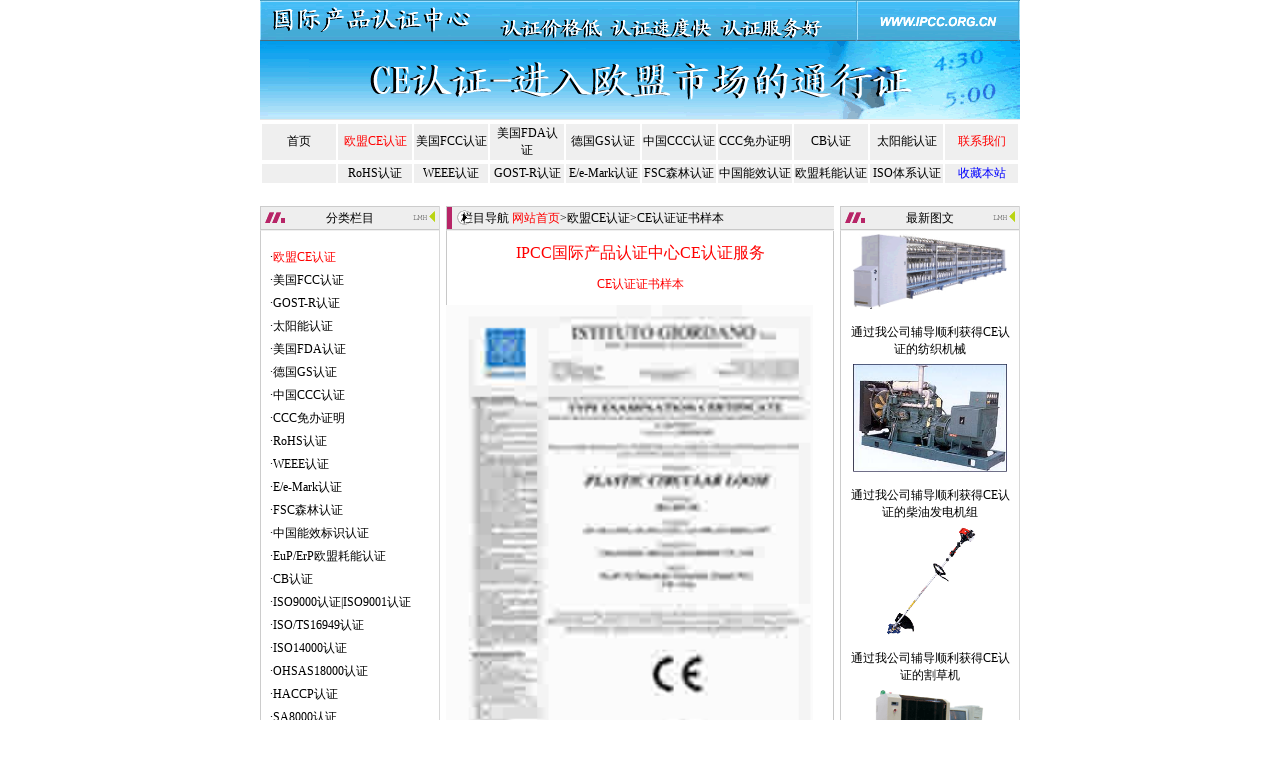

--- FILE ---
content_type: text/html
request_url: http://www.ipcc.cn/ce/cezsyb.htm
body_size: 67411
content:
<html><!DOCTYPE html PUBLIC "-//W3C//DTD XHTML 1.0 Transitional//EN" "http://www.w3.org/TR/xhtml1/DTD/xhtml1-transitional.dtd">
<html xmlns="http://www.w3.org/1999/xhtml">
<head>
<!--suijibiaotikai--><SCRIPT language=javascript>
var use_title = new Array ()
use_title[1] = "IPCC国际产品认证中心|专业的认证机构,从事各类认证服务.为客户提供优质的服务,以客户为中心,想客户所想,急客户所急,全心全意为客户服务!CE CE认证 什么是CE 什么是CE认证 欧盟CE认证 CE认证机构 CE标志 CE认证标志 CE标准 CE认证标准 CE认证中心 CE认证公司 CE认证网"
use_title[2] = "IPCC国际产品认证中心|专业的认证机构,从事各类认证服务.为客户提供优质的服务,以客户为中心,想客户所想,急客户所急,全心全意为客户服务!FCC FCC认证 什么是FCC 什么是FCC认证 美国FCC认证 FCC认证机构 FCC标志 FCC认证标志 FCC标准 FCC认证标准 FCC认证中心 FCC认证公司 FCC认证网"
use_title[3] = "IPCC国际产品认证中心|专业的认证机构,从事各类认证服务.为客户提供优质的服务,以客户为中心,想客户所想,急客户所急,全心全意为客户服务!FDA FDA认证 什么是FDA 什么是FDA认证 美国FDA认证 FDA认证机构 FDA标志 FDA认证标志 FDA标准 FDA认证标准 FDA认证中心 FDA认证公司 FDA认证网 FDA注册 美国FDA注册 FDA注册机构 FDA标志 FDA注册标志 FDA标准 FDA注册标准 FDA注册中心 FDA注册公司 FDA注册网"
use_title[4] = "IPCC国际产品认证中心|专业的认证机构,从事各类认证服务.为客户提供优质的服务,以客户为中心,想客户所想,急客户所急,全心全意为客户服务!GS GS认证 什么是GS 什么是GS认证 德国GS认证 GS认证机构 GS标志 GS认证标志 GS标准 GS认证标准 GS认证中心 GS认证公司 GS认证网"
use_title[5] = "IPCC国际产品认证中心|专业的认证机构,从事各类认证服务.为客户提供优质的服务,以客户为中心,想客户所想,急客户所急,全心全意为客户服务!CCC 3C 3C认证 CCC认证 什么是CCC 什么是3C 什么是CCC认证 什么是3C认证 CCC强制认证 CCC认证机构 CCC标志 CCC认证标志 CCC标准 CCC认证标准 CCC认证中心 CCC认证公司 CCC认证网 3C认证 3C强制认证 3C认证机构 3C标志 3C认证标志 3C标准 3C认证标准 3C认证中心 3C认证公司 3C认证网"
use_title[6] = "IPCC国际产品认证中心|专业的认证机构,从事各类认证服务.为客户提供优质的服务,以客户为中心,想客户所想,急客户所急,全心全意为客户服务!免办 免办证明 CCC免办 CCC免办证明 CCC免办认证 CCC免办代理 CCC免办咨询 CCC产品免办 CCC产品免办证明 3C免办 3C免办证明 3C免办认证 3C免办代理 3C免办咨询 3C产品免办 3C产品免办证明"
use_title[7] = "IPCC国际产品认证中心|专业的认证机构,从事各类认证服务.为客户提供优质的服务,以客户为中心,想客户所想,急客户所急,全心全意为客户服务!CB CB认证 什么是CB 什么是CB认证 CB认证机构 CB标志 CB认证标志 CB标准 CB认证标准 CB认证中心 CB认证公司 CB认证网"
use_title[8] = "IPCC国际产品认证中心|专业的认证机构,从事各类认证服务.为客户提供优质的服务,以客户为中心,想客户所想,急客户所急,全心全意为客户服务!RoHS RoHS认证 什么是RoHS 什么是RoHS认证 欧盟RoHS认证 RoHS认证机构 RoHS标志 RoHS认证标志 RoHS标准 RoHS认证标准 RoHS认证中心 RoHS认证公司 环保认证 欧盟环保认证 RoHS认证网"
use_title[9] = "IPCC国际产品认证中心|专业的认证机构,从事各类认证服务.为客户提供优质的服务,以客户为中心,想客户所想,急客户所急,全心全意为客户服务!WEEE WEEE认证 什么是WEEE 什么是WEEE认证 欧盟WEEE认证 WEEE认证机构 WEEE标志 WEEE认证标志 WEEE标准 WEEE认证标准 WEEE认证中心 WEEE认证公司 环保认证 欧盟环保认证 WEEE认证网"
use_title[10] = "IPCC国际产品认证中心|专业的认证机构,从事各类认证服务.为客户提供优质的服务,以客户为中心,想客户所想,急客户所急,全心全意为客户服务!GOST GOST认证 什么是GOST 什么是GOST认证 什么是GOST-R 什么是GOST-R认证 欧盟GOST认证 GOST认证机构 GOST标志 GOST认证标志 GOST标准 GOST认证标准 GOST认证中心 GOST认证公司 GOST认证网 GOST-R GOST-R认证 欧盟GOST-R认证 GOST-R认证机构 GOST-R标志 GOST-R认证标志 GOST-R标准 GOST-R认证标准 GOST-R认证中心 GOST-R认证公司 GOST-R认证网"
use_title[11] = "IPCC国际产品认证中心|专业的认证机构,从事各类认证服务.为客户提供优质的服务,以客户为中心,想客户所想,急客户所急,全心全意为客户服务!E/e-Mark E/e-Mark认证 什么是E/e-Mark 什么是E/e-Mark认证 欧盟E/e-Mark认证 E/e-Mark认证机构 E/e-Mark标志 E/e-Mark认证标志 E/e-Mark标准 E/e-Mark认证标准 E/e-Mark认证中心 E/e-Mark认证公司 E/e-Mark认证网"
use_title[12] = "IPCC国际产品认证中心|专业的认证机构,从事各类认证服务.为客户提供优质的服务,以客户为中心,想客户所想,急客户所急,全心全意为客户服务!FSC FSC认证 什么是FSC 什么是FSC认证 FSC森林认证 木材FSC认证 FSC认证机构 FSC标志 FSC认证标志 FSC标准 FSC认证标准 FSC认证中心 FSC认证公司 FSC认证网"
use_title[13] = "IPCC国际产品认证中心|专业的认证机构,从事各类认证服务.为客户提供优质的服务,以客户为中心,想客户所想,急客户所急,全心全意为客户服务!能效认证 什么是能效 什么是能效认证 能效认证机构 能效认证标志 能效认证标准 能效认证中心 能效认证公司 能效认证网 中国能效认证 中国能效认证机构 中国能效认证标志 中国能效认证标准 中国能效认证中心 中国能效认证公司 中国能效认证网 中国能效标识认证 中国能效标识认证机构 中国能效标识认证标志 中国能效标识认证标准 中国能效标识认证中心 中国能效标识认证公司 中国能效标识认证网"
use_title[14] = "IPCC国际产品认证中心|专业的认证机构,从事各类认证服务.为客户提供优质的服务,以客户为中心,想客户所想,急客户所急,全心全意为客户服务!EuP EuP认证 什么是EuP 什么是EuP认证 EuP认证机构 EuP认证指令 EuP认证标志 EuP认证标准 EuP认证中心 EuP认证公司 EuP认证网 EuP欧盟耗能认证 什么是EuP欧盟耗能认证 EuP欧盟耗能认证机构 EuP欧盟耗能认证标志 EuP欧盟耗能认证标准 EuP欧盟耗能认证中心 EuP欧盟耗能认证公司 EuP欧盟耗能认证网 EuP欧盟耗能标识认证 EuP欧盟耗能标识认证机构 EuP欧盟耗能认证指令 EuP欧盟耗能标识认证标志 EuP欧盟耗能标识认证标准 EuP欧盟耗能标识认证中心 EuP欧盟耗能标识认证公司 EuP欧盟耗能标识认证网 ErP ErP认证 什么是ErP 什么是ErP认证 ErP认证机构 ErP认证指令 ErP认证标志 ErP认证标准 ErP认证中心 ErP认证公司 ErP认证网 ErP欧盟耗能认证 什么是ErP欧盟耗能认证 ErP欧盟耗能认证机构 ErP欧盟耗能认证标志 ErP欧盟耗能认证标准 ErP欧盟耗能认证中心 ErP欧盟耗能认证公司 ErP欧盟耗能认证网 ErP欧盟耗能标识认证 ErP欧盟耗能标识认证机构 ErP欧盟耗能认证指令 ErP欧盟耗能标识认证标志 ErP欧盟耗能标识认证标准 ErP欧盟耗能标识认证中心 ErP欧盟耗能标识认证公司 ErP欧盟耗能标识认证网 欧盟耗能认证 什么是欧盟耗能认证 欧盟耗能认证机构 欧盟耗能认证指令 欧盟耗能认证标志 欧盟耗能认证标准 欧盟耗能认证中心 欧盟耗能认证公司 欧盟耗能认证网"
use_title[15] = "IPCC国际产品认证中心|专业的认证机构,从事各类认证服务.为客户提供优质的服务,以客户为中心,想客户所想,急客户所急,全心全意为客户服务!ISO9000认证 ISO9001认证 ISO/TS16949认证 ISO14000认证 ISO14001认证 OHSAS18000认证 OHSAS18001认证 HACCP认证 SA8000认证 ISO13485认证 EN46000认证 ISO体系认证网"
use_title[16] = "IPCC国际产品认证中心|专业的认证机构,从事各类认证服务.为客户提供优质的服务,以客户为中心,想客户所想,急客户所急,全心全意为客户服务!ISO9000 ISO9000认证 什么是ISO9000 什么是ISO9000认证 ISO9000体系 ISO9000体系认证 ISO9000质量体系 ISO9000质量认证 ISO9000认证机构 ISO9000标志 ISO9000认证标志 ISO9000标准 ISO9000认证标准 ISO9000培训 ISO9000认证中心 ISO9000认证公司 ISO9000认证网 ISO9001 ISO9001认证 什么是ISO9001 什么是ISO9001认证 ISO9001体系 ISO9001体系认证 ISO9001质量体系 ISO9001质量认证 ISO9001认证机构 ISO9001标志 ISO9001认证标志 ISO9001标准 ISO9001认证标准 ISO9001培训 ISO9001认证中心 ISO9001认证公司 ISO9001认证网 ISO9002 ISO9002认证 什么是ISO9002 什么是ISO9002认证 ISO9002体系 ISO9002体系认证 ISO9002质量体系 ISO9002质量认证 ISO9002认证机构 ISO9002标志 ISO9002认证标志 ISO9002标准 ISO9002认证标准 ISO9002培训 ISO9002认证中心 ISO9002认证公司 ISO9002认证网"
use_title[17] = "IPCC国际产品认证中心|专业的认证机构,从事各类认证服务.为客户提供优质的服务,以客户为中心,想客户所想,急客户所急,全心全意为客户服务!TS16949 TS16949认证 什么是TS16949 什么是TS16949认证 TS16949体系 TS16949体系认证 TS16949认证机构 TS16949标志 TS16949认证标志 TS16949标准 TS16949认证标准 TS16949培训 TS16949认证中心 TS16949认证公司 TS16949认证网 ISO TS16949 ISO TS16949认证 什么是ISO TS16949 什么是ISO TS16949认证 ISO TS16949体系 ISO TS16949体系认证 ISO TS16949认证机构 ISO TS16949标志 ISO TS16949认证标志 ISO TS16949标准 ISO TS16949认证标准 ISO TS16949培训 ISO TS16949认证中心 ISO TS16949认证公司 ISO TS16949认证网"
use_title[18] = "IPCC国际产品认证中心|专业的认证机构,从事各类认证服务.为客户提供优质的服务,以客户为中心,想客户所想,急客户所急,全心全意为客户服务!ISO14000 ISO14000认证 什么是ISO14000 什么是ISO14000认证 ISO14000体系 ISO14000体系认证 ISO14000环境认证 ISO14000认证机构 ISO14000标志 ISO14000认证标志 ISO14000标准 ISO14000认证标准 ISO14000培训 ISO14000认证中心 ISO14000认证公司 ISO14000认证网 ISO14001 ISO14001认证 什么是ISO14001 什么是ISO14001认证 ISO14001体系 ISO14001体系认证 ISO14001环境认证 ISO14001认证机构 ISO14001标志 ISO14001认证标志 ISO14001标准 ISO14001认证标准 ISO14001培训 ISO14001认证中心 ISO14001认证公司 ISO14001认证网"
use_title[19] = "IPCC国际产品认证中心|专业的认证机构,从事各类认证服务.为客户提供优质的服务,以客户为中心,想客户所想,急客户所急,全心全意为客户服务!OHSAS18000 OHSAS18000认证 什么是OHSAS18000 什么是OHSAS18000认证 OHSAS18000体系 OHSAS18000体系认证 OHSAS18000质量体系 OHSAS18000质量认证 OHSAS18000认证机构 OHSAS18000标志 OHSAS18000认证标志 OHSAS18000标准 OHSAS18000认证标准 OHSAS18000培训 OHSAS18000认证中心 OHSAS18000认证公司 OHSAS18000认证网 OHSAS18001 OHSAS18001认证 OHSAS18001体系 OHSAS18001体系认证 OHSAS18001质量体系 OHSAS18001质量认证 OHSAS18001认证机构 OHSAS18001标志 OHSAS18001认证标志 OHSAS18001标准 OHSAS18001认证标准 OHSAS18001培训 OHSAS18001认证中心 OHSAS18001认证公司 OHSAS18001认证网 ISO18000 ISO18000认证 什么是ISO18000 什么是ISO18000认证 ISO18000体系 ISO18000体系认证 ISO18000质量体系 ISO18000质量认证 ISO18000认证机构 ISO18000标志 ISO18000认证标志 ISO18000标准 ISO18000认证标准 ISO18000培训 ISO18000认证中心 ISO18000认证公司 ISO18000认证网 ISO18001 ISO18001认证 ISO18001体系 ISO18001体系认证 ISO18001质量体系 ISO18001质量认证 ISO18001认证机构 ISO18001标志 ISO18001认证标志 ISO18001标准 ISO18001认证标准 ISO18001培训 ISO18001认证中心 ISO18001认证公司 ISO18001认证网"
use_title[20] = "IPCC国际产品认证中心|专业的认证机构,从事各类认证服务.为客户提供优质的服务,以客户为中心,想客户所想,急客户所急,全心全意为客户服务!HACCP HACCP认证 什么是HACCP 什么是HACCP认证 HACCP体系 HACCP体系认证 HACCP认证机构 HACCP标志 HACCP认证标志 HACCP标准 HACCP认证标准 HACCP培训 HACCP认证中心 HACCP认证公司 HACCP认证网"
use_title[21] = "IPCC国际产品认证中心|专业的认证机构,从事各类认证服务.为客户提供优质的服务,以客户为中心,想客户所想,急客户所急,全心全意为客户服务!SA8000 SA8000认证 什么是SA8000 什么是SA8000认证 SA8000体系 SA8000体系认证 SA8000认证机构 SA8000标志 SA8000认证标志 SA8000标准 SA8000认证标准 SA8000培训 SA8000认证中心 SA8000认证公司 SA8000认证网"
use_title[22] = "IPCC国际产品认证中心|专业的认证机构,从事各类认证服务.为客户提供优质的服务,以客户为中心,想客户所想,急客户所急,全心全意为客户服务!ISO13485 ISO13485认证 什么是ISO13485 什么是ISO13485认证 ISO13485体系 ISO13485体系认证 ISO13485认证机构 ISO13485标志 ISO13485认证标志 ISO13485标准 ISO13485认证标准 ISO13485培训 ISO13485认证中心 ISO13485认证公司 ISO13485认证网 EN46000 EN46000认证 什么是EN46000 什么是EN46000认证 EN46000体系 EN46000体系认证 EN46000认证机构 EN46000标志 EN46000认证标志 EN46000标准 EN46000认证标准 EN46000培训 EN46000认证中心 EN46000认证公司 EN46000认证网"
use_title[23] = "IPCC国际产品认证中心|专业的认证机构,从事各类认证服务.为客户提供优质的服务,以客户为中心,想客户所想,急客户所急,全心全意为客户服务!太阳能 太阳能认证 什么是太阳能认证 美国太阳能认证 欧洲太阳能认证 太阳能认证机构 太阳能认证标志 太阳能认证标准 太阳能认证中心 太阳能认证公司 太阳能认证网"

now = new Date()
num = (now.getSeconds()) % 23   
num = num + 1

document.write('<title>'+ use_title[num] +'</title>')

</SCRIPT><!--suijibiaotiwan-->

<title>IPCC国际产品认证中心|CE|CE认证|什么是CE|什么是CE认证|欧盟CE认证|CE认证机构|CE标志|CE认证标志|CE标准|CE认证标准|CE认证中心|CE认证公司|CE认证网</title>
<meta name="keywords" content="CE;CE认证;什么是CE;什么是CE认证;欧盟CE认证;欧洲CE认证;CE认证机构;CE标志;CE认证标志;CE标准;CE认证标准;CE认证中心;CE公司;CE认证公司;CE查询;CE认证查询;CE证书;CE认证证书;CE认证资料;CE认证定义;CE认证含义;CE认证服务;申请CE认证;CE认证指令;MD;MD指令;LVD;LVD指令;EMC;EMC指令;CE认证机械指令;机械CE认证;机械产品CE认证;工业机械CE认证;工程机械CE认证;农业机械CE认证;矿山机械CE认证;园林机械CE认证;化工机械CE认证;建材CE认证;地板CE认证;木地板CE认证;实木地板CE认证;实木复合地板CE认证;竹地板CE认证;强化地板CE认证;PVC地板CE认证;橡胶地板CE认证;防静电地板CE认证;玻璃CE认证;瓷砖CE认证;CE认证费用;上海CE认证;上海CE认证机构;浙江CE认证;浙江CE认证机构;杭州CE认证;杭州CE认证机构;江苏CE认证;江苏CE认证机构;常州CE认证;常州CE认证机构;无锡CE认证;无锡CE认证机构;苏州CE认证;苏州CE认证机构;北京CE认证;北京CE认证机构;山东CE认证;山东CE认证机构;青岛CE认证;青岛CE认证机构;济南CE认证;济南CE认证机构;广东CE认证;广东CE认证机构;广州CE认证;广州CE认证机构;深圳CE认证;深圳CE认证机构;河北CE认证;河北CE认证机构;石家庄CE认证;石家庄CE认证机构;CE认证网;CE认证网站;CE咨询;CE咨询机构;CE咨询公司;CE代理;CE代理机构;CE代理公司;CE认证咨询;CE认证咨询机构;CE认证咨询公司;CE认证代理;CE认证代理机构;CE认证代理公司;CE产品认证;CE产品认证机构;CE产品认证公司;CE产品认证中心;CE产品咨询;CE产品咨询机构;CE产品咨询公司;CE产品代理;CE产品代理机构;CE产品代理公司;CE产品认证咨询;CE产品认证咨询机构;CE产品认证咨询公司;CE产品认证代理;CE产品认证代理机构;CE产品认证代理公司;欧盟CE认证机构;欧盟CE产品认证;欧盟CE认证公司;欧盟CE认证中心;欧盟CE咨询;欧盟CE咨询机构;欧盟CE咨询公司;欧盟CE代理;欧盟CE代理机构;欧盟CE代理公司;欧盟CE认证咨询;欧盟CE认证咨询机构;欧盟CE认证咨询公司;欧盟CE认证代理;欧盟CE认证代理机构;欧盟CE认证代理公司;欧盟CE产品认证;欧盟CE产品认证机构;欧盟CE产品认证公司;欧盟CE产品认证中心;欧盟CE产品咨询;欧盟CE产品咨询机构;欧盟CE产品咨询公司;欧盟CE产品代理;欧盟CE产品代理机构;欧盟CE产品代理公司;欧盟CE产品认证咨询;欧盟CE产品认证咨询机构;欧盟CE产品认证咨询公司;欧盟CE产品认证代理;欧盟CE产品认证代理机构;欧盟CE产品认证代理公司;欧盟CE认证咨询热线021-50388291">
<meta name="description" content="CE;CE认证;什么是CE;什么是CE认证;欧盟CE认证;欧洲CE认证;CE认证机构;CE标志;CE认证标志;CE标准;CE认证标准;CE认证中心;CE公司;CE认证公司;CE查询;CE认证查询;CE证书;CE认证证书;CE认证资料;CE认证定义;CE认证含义;CE认证服务;申请CE认证;CE认证指令;MD;MD指令;LVD;LVD指令;EMC;EMC指令;CE认证机械指令;机械CE认证;机械产品CE认证;工业机械CE认证;工程机械CE认证;农业机械CE认证;矿山机械CE认证;园林机械CE认证;化工机械CE认证;建材CE认证;地板CE认证;木地板CE认证;实木地板CE认证;实木复合地板CE认证;竹地板CE认证;强化地板CE认证;PVC地板CE认证;橡胶地板CE认证;防静电地板CE认证;玻璃CE认证;瓷砖CE认证;CE认证费用;上海CE认证;上海CE认证机构;浙江CE认证;浙江CE认证机构;杭州CE认证;杭州CE认证机构;江苏CE认证;江苏CE认证机构;常州CE认证;常州CE认证机构;无锡CE认证;无锡CE认证机构;苏州CE认证;苏州CE认证机构;北京CE认证;北京CE认证机构;山东CE认证;山东CE认证机构;青岛CE认证;青岛CE认证机构;济南CE认证;济南CE认证机构;广东CE认证;广东CE认证机构;广州CE认证;广州CE认证机构;深圳CE认证;深圳CE认证机构;河北CE认证;河北CE认证机构;石家庄CE认证;石家庄CE认证机构;CE认证网;CE认证网站;CE咨询;CE咨询机构;CE咨询公司;CE代理;CE代理机构;CE代理公司;CE认证咨询;CE认证咨询机构;CE认证咨询公司;CE认证代理;CE认证代理机构;CE认证代理公司;CE产品认证;CE产品认证机构;CE产品认证公司;CE产品认证中心;CE产品咨询;CE产品咨询机构;CE产品咨询公司;CE产品代理;CE产品代理机构;CE产品代理公司;CE产品认证咨询;CE产品认证咨询机构;CE产品认证咨询公司;CE产品认证代理;CE产品认证代理机构;CE产品认证代理公司;欧盟CE认证机构;欧盟CE产品认证;欧盟CE认证公司;欧盟CE认证中心;欧盟CE咨询;欧盟CE咨询机构;欧盟CE咨询公司;欧盟CE代理;欧盟CE代理机构;欧盟CE代理公司;欧盟CE认证咨询;欧盟CE认证咨询机构;欧盟CE认证咨询公司;欧盟CE认证代理;欧盟CE认证代理机构;欧盟CE认证代理公司;欧盟CE产品认证;欧盟CE产品认证机构;欧盟CE产品认证公司;欧盟CE产品认证中心;欧盟CE产品咨询;欧盟CE产品咨询机构;欧盟CE产品咨询公司;欧盟CE产品代理;欧盟CE产品代理机构;欧盟CE产品代理公司;欧盟CE产品认证咨询;欧盟CE产品认证咨询机构;欧盟CE产品认证咨询公司;欧盟CE产品认证代理;欧盟CE产品认证代理机构;欧盟CE产品认证代理公司;欧盟CE认证咨询热线021-50388291">
<meta http-equiv="Content-Type" content="text/html; charset=gb2312">
<LINK href="../css/lmh.css" tppabs="http://www.tes.org.cn/css/lmh.css" rel=stylesheet>
<script language="JavaScript">
<!--

if (self != top) top.location.href = window.location.href

//-->
</script>
<script language=JavaScript>
<!--


//

var version = "other"
browserName = navigator.appName;   
browserVer = parseInt(navigator.appVersion);

if (browserName == "Netscape" && browserVer >= 3) version = "n3";
else if (browserName == "Netscape" && browserVer < 3) version = "n2";
else if (browserName == "Microsoft Internet Explorer" && browserVer >= 4) version = "e4";
else if (browserName == "Microsoft Internet Explorer" && browserVer < 4) version = "e3";


function marquee1()
{
	if (version == "e4")
	{
		document.write("<marquee style='BOTTOM: 0px; FONT-WEIGHT: 100px; HEIGHT:60px;  TEXT-ALIGN: left; TOP: 0px' id='news' scrollamount='1' scrolldelay='10' behavior='loop' direction='up' border='0' onmouseover='this.stop()' onmouseout='this.start()'>")
	}
}

function marquee2()
{
	if (version == "e4")
	{
		document.write("</marquee>")
	}
}
//-->
</script>

</head>

<!--youxiangzuokai-->
</div>

<SCRIPT language="JavaScript">

<!--

var sd = 200000;
var msg = "IPCC国际产品认证中心|为客户提供优质的服务,以客户为中心,想客户所想,急客户所急,全心全意为客户服务!                                                                              如果您对CE;CE认证;什么是CE;什么是CE认证;欧盟CE认证;欧洲CE认证;CE认证机构;CE标志;CE认证标志;CE标准;CE认证标准;CE认证中心;CE公司;CE认证公司;CE查询;CE认证查询;CE证书;CE认证证书;CE认证资料;CE认证定义;CE认证含义;CE认证服务;申请CE认证;CE认证指令;MD;MD指令;LVD;LVD指令;EMC;EMC指令;CE认证机械指令;机械CE认证;机械产品CE认证;工业机械CE认证;工程机械CE认证;农业机械CE认证;矿山机械CE认证;园林机械CE认证;化工机械CE认证;建材CE认证;地板CE认证;木地板CE认证;实木地板CE认证;实木复合地板CE认证;竹地板CE认证;强化地板CE认证;PVC地板CE认证;橡胶地板CE认证;防静电地板CE认证;玻璃CE认证;瓷砖CE认证;CE认证费用;上海CE认证;上海CE认证机构;浙江CE认证;浙江CE认证机构;杭州CE认证;杭州CE认证机构;江苏CE认证;江苏CE认证机构;常州CE认证;常州CE认证机构;无锡CE认证;无锡CE认证机构;苏州CE认证;苏州CE认证机构;北京CE认证;北京CE认证机构;山东CE认证;山东CE认证机构;青岛CE认证;青岛CE认证机构;济南CE认证;济南CE认证机构;广东CE认证;广东CE认证机构;广州CE认证;广州CE认证机构;深圳CE认证;深圳CE认证机构;河北CE认证;河北CE认证机构;石家庄CE认证;石家庄CE认证机构;CE认证网;CE认证网站;CE咨询;CE咨询机构;CE咨询公司;CE代理;CE代理机构;CE代理公司;CE认证咨询;CE认证咨询机构;CE认证咨询公司;CE认证代理;CE认证代理机构;CE认证代理公司;CE产品认证;CE产品认证机构;CE产品认证公司;CE产品认证中心;CE产品咨询;CE产品咨询机构;CE产品咨询公司;CE产品代理;CE产品代理机构;CE产品代理公司;CE产品认证咨询;CE产品认证咨询机构;CE产品认证咨询公司;CE产品认证代理;CE产品认证代理机构;CE产品认证代理公司;欧盟CE认证机构;欧盟CE产品认证;欧盟CE认证公司;欧盟CE认证中心;欧盟CE咨询;欧盟CE咨询机构;欧盟CE咨询公司;欧盟CE代理;欧盟CE代理机构;欧盟CE代理公司;欧盟CE认证咨询;欧盟CE认证咨询机构;欧盟CE认证咨询公司;欧盟CE认证代理;欧盟CE认证代理机构;欧盟CE认证代理公司;欧盟CE产品认证;欧盟CE产品认证机构;欧盟CE产品认证公司;欧盟CE产品认证中心;欧盟CE产品咨询;欧盟CE产品咨询机构;欧盟CE产品咨询公司;欧盟CE产品代理;欧盟CE产品代理机构;欧盟CE产品代理公司;欧盟CE产品认证咨询;欧盟CE产品认证咨询机构;欧盟CE产品认证咨询公司;欧盟CE产品认证代理;欧盟CE产品认证代理机构;欧盟CE产品认证代理公司;欧盟CE认证等有疑问请来电,咨询热线021-50388291";
var si = 0;
var out1,out2;
function ScrollStatus(){
	if(si == msg.length){
		si = 0;
	}
	else{
		out1 = msg.substring(si,msg.length);
		out2 = msg.substring(0,si);
		window.status = out1 + out2;
	}
	si ++;
	setTimeout("ScrollStatus()",sd)
}


var browserType;
function GetBrowserType(){
	if((typeof document.implementation != 'undefined') && (typeof document.implementation.createDocument != 'undefined'))
		browserType = "moz";
	else
		browserType = "ie";
}

GetBrowserType();
if(browserType == "moz"){
	window.addEventListener("load",ScrollStatus(),false);	
}
else{
	window.attachEvent("onload",ScrollStatus());
}
///////////

//-->
</SCRIPT></div>
<!--youxiangzuowan-->
<!--jinzhicopykai--><body oncontextmenu=self.event.returnvalue=false onselectstart="return false"><!--jianzhicopykai-->


<body topmargin="0" marginheight="0">

<div align="center">
  <table width="760" border="0" align=center cellpadding="0" cellspacing="0" bgcolor="#ffffff" id="AutoNumber1" style="border-collapse: collapse" height="59">
    <tr height="80"> 
      <td valign="middle" align="center" height="59" bgcolor="#FFFFFF">
		<img border="0" src="../images/top.gif" width="760" height="122" alt="IPCC国际产品认证中心|CE|CE认证|什么是CE|什么是CE认证|欧盟CE认证|CE认证机构|CE标志|CE认证标志|CE标准|CE认证标准|CE认证中心|CE认证公司|CE认证网">
      </td>
    </tr>
  </table>
</div>
<table width="760" height="1" border="0" align="center" cellpadding="0" cellspacing="0">
  <tr> 
    <td width="760" height="1" align="center" tppabs="http://www.tes.org.cn/images/top1.gif"> 
<table width="760" height="1" border="0" align="center" cellpadding="0" cellspacing="0" id="table6">
  <tr> 
    <td width="760" height="1" align="center" tppabs="http://www.ipcc.org.cn/images/top1.gif"> 
      <table border="0" width="100%" height="1" id="table7">
        <tr>
          <td width="10%" align="center" bgcolor="#EFEFEF" height="1">
			<a href="../index.asp.htm">首页</a></td>
          <td width="10%" align="center" bgcolor="#EFEFEF" height="1">
			<a href="../ce.asp.htm" target="_blank"><font color="#FF0000">欧盟CE认证</font></a></td>
          <td width="10%" align="center" bgcolor="#EFEFEF" height="1">
			<a href="../fcc.asp.htm" target="_blank">美国FCC认证</a></td>
          <td width="10%" align="center" bgcolor="#EFEFEF" height="1">
			<a href="../fda.asp.htm" target="_blank">美国FDA认证</a></td>
          <td width="10%" align="center" bgcolor="#EFEFEF" height="1">
			<a href="../gs.asp.htm" target="_blank">德国GS认证</a></td>
          <td width="10%" align="center" bgcolor="#EFEFEF" height="1">
			<a href="../ccc.asp.htm" target="_blank">中国CCC认证</a></td>
          <td width="10%" align="center" bgcolor="#EFEFEF" height="1">
			<a href="../cccmb.asp.htm" target="_blank">CCC免办证明</a></td>
          <td width="10%" align="center" bgcolor="#EFEFEF" height="1">
			<a href="../cb.asp.htm" target="_blank">CB认证</a></td>
          <td width="10%" align="center" bgcolor="#EFEFEF" height="1">
			<a target="_blank" href="../solar.asp.htm">太阳能认证</a></td>
          <td width="10%" align="center" bgcolor="#EFEFEF" height="1">
			<a href="../contactus.asp.htm" target="_blank"><font color="#FF0000">联系我们</font></a></td>
        </tr>
      </table>
      <table border="0" width="100%" height="1" id="table8">
        <tr>
          <td width="10%" align="center" bgcolor="#EFEFEF" height="1">　</td>
          <td width="10%" align="center" bgcolor="#EFEFEF" height="1">
			<font color="#0000FF"><a target="_blank" href="../rohs.asp.htm">RoHS认证</a></font></td>
          <td width="10%" align="center" bgcolor="#EFEFEF" height="1">
			<font color="#0000FF"><a target="_blank" href="../weee.asp.htm">WEEE认证</a></font></td>
          <td width="10%" align="center" bgcolor="#EFEFEF" height="1">
			<a target="_blank" href="../gost.asp.htm">GOST-R认证</a></td>
          <td width="10%" align="center" bgcolor="#EFEFEF" height="1">
			<font color="#0000FF"><a target="_blank" href="../emark.asp.htm">E/e-Mark认证</a></font></td>
          <td width="10%" align="center" bgcolor="#EFEFEF" height="1">
			<font color="#0000FF"><a target="_blank" href="../fsc.asp.htm">FSC森林认证</a></font></td>
          <td width="10%" align="center" bgcolor="#EFEFEF" height="1">
			<a target="_blank" href="../zgnxrz.asp.htm">中国能效认证</a></td>
          <td width="10%" align="center" bgcolor="#EFEFEF" height="1">
			<a target="_blank" href="../omnxrz.asp.htm">欧盟耗能认证</a></td>
          <td width="10%" align="center" bgcolor="#EFEFEF" height="1">
			<a href="../iso.asp.htm" target="_blank">ISO体系认证</a></td>
          <td width="10%" align="center" bgcolor="#EFEFEF" height="1">
			<font color="#0000FF">
			<a href="javascript:window.external.AddFavorite('http://www.ipcc.org.cn',%20'IPCC国际产品认证中心')">
			<font color="#0000FF">收藏本站</font></a></font></td>
        </tr>
      </table>
    </td>
  </tr>
</table>
  
    </td>
  </tr>
</table>
  
<table width="760" border="0" align="center" cellpadding="0" cellspacing="0">
  <tr> 
    <td width="180" valign="top" background="../images/2.gif" tppabs="http://www.tes.org.cn/images/2.gif"> 
      <table width="100%" border="0" cellspacing="0" cellpadding="0" height="1473">
        <tr> 
          <td height="21" valign="top" bgcolor="#FFFFFF"> 　</td>
        </tr>
		
        <tr>
          <td height="25" align="center" bordercolor="#999999" tppabs="http://www.tes.org.cn/images/hot.gif" background="../images/5.gif"><a href="../fllm.htm">分类栏目</a></td>
        </tr>
        <tr>
          <td height="344" align="center" valign=top bordercolor="#999999" background="../images/2.gif" tppabs="http://www.tes.org.cn/images/2.gif"> 
            <br> <table border="0" cellpadding="3" cellspacing="0" style="border-collapse: collapse" width="93%" id="AutoNumber5">
              
              <tr>
                <td style="LEFT: 0px; WIDTH: 165px; WORD-WRAP: break-word" height=18> 
				<a href="../ce.htm"> ·</a><a href="../ce.asp.htm" target="_blank"><font color="#FF0000">欧盟CE认证</font></a> </td>
              </tr>
				<tr>
                <td style="LEFT: 0px; WIDTH: 165px; WORD-WRAP: break-word" height=18> 
				<a href="../fcc.htm"> ·</a><a href="../fcc.asp.htm" target="_blank">美国FCC认证</a> </td>
              </tr>
				<tr>
                <td style="LEFT: 0px; WIDTH: 165px; WORD-WRAP: break-word" height=18>  
				<a target="_blank" href="../gost.htm">·</a><a target="_blank" href="../gost.asp.htm">GOST-R认证</a></td>
              </tr>
				<tr>
                <td style="LEFT: 0px; WIDTH: 165px; WORD-WRAP: break-word" height=18> 
				<a target="_blank" href="../solar.htm">·</a><a target="_blank" href="../solar.asp.htm">太阳能认证</a></td>
              </tr>
				<tr>
                <td style="LEFT: 0px; WIDTH: 165px; WORD-WRAP: break-word" height=18> 
				<a href="../fda.htm"> ·</a><a href="../fda.asp.htm" target="_blank">美国FDA认证</a> </td>
              </tr>
				<tr>
                <td style="LEFT: 0px; WIDTH: 165px; WORD-WRAP: break-word" height=18> 
				<a href="../gs.htm"> ·</a><a href="../gs.asp.htm" target="_blank">德国GS认证</a> </td>
              </tr>
				<tr>
                <td style="LEFT: 0px; WIDTH: 165px; WORD-WRAP: break-word" height=18> 
				<a href="../ccc.htm"> ·</a><a href="../ccc.asp.htm" target="_blank">中国CCC认证</a> </td>
              </tr>
				<tr>
                <td style="LEFT: 0px; WIDTH: 165px; WORD-WRAP: break-word" height=18> 
				<a href="../cccmb.htm"> ·</a><a href="../cccmb.asp.htm" target="_blank">CCC免办证明</a> </td>
              </tr>
				<tr>
                <td style="LEFT: 0px; WIDTH: 165px; WORD-WRAP: break-word" height=18> 
				<a href="../rohs.htm">·</a><a target="_blank" href="../rohs.asp.htm">RoHS认证</a></td>
              </tr>
				<tr>
                <td style="LEFT: 0px; WIDTH: 165px; WORD-WRAP: break-word" height=18> 
				<a href="../weee.htm">·</a><font color="#0000FF"><a target="_blank" href="../weee.asp.htm">WEEE认证</a></font></td>
              </tr>
				<tr>
                <td style="LEFT: 0px; WIDTH: 165px; WORD-WRAP: break-word" height=18> 
				<a href="../emark.htm">·</a><font color="#0000FF"><a target="_blank" href="../emark.asp.htm">E/e-Mark认证</a></font></td>
              </tr>
				<tr>
                <td style="LEFT: 0px; WIDTH: 165px; WORD-WRAP: break-word" height=18> 
				<a href="../fsc.htm">·</a><font color="#0000FF"><a target="_blank" href="../fsc.asp.htm">FSC森林认证</a></font></td>
              </tr>
				<tr>
                <td style="LEFT: 0px; WIDTH: 165px; WORD-WRAP: break-word" height=18> 
				<a href="../zgnxrz.htm">·</a><a href="../zgnxrz.asp.htm">中国能效标识认证</a></td>
              </tr>
				<tr>
                <td style="LEFT: 0px; WIDTH: 165px; WORD-WRAP: break-word" height=18> 
				<a href="../omnxrz.htm">·</a><a href="../omnxrz.asp.htm">EuP/ErP欧盟耗能认证</a></td>
              </tr>
				<tr>
                <td style="LEFT: 0px; WIDTH: 165px; WORD-WRAP: break-word" height=18> 
				<a href="../cb.htm"> ·</a><a href="../cb.asp.htm" target="_blank">CB认证</a> </td>
              </tr>
				<tr>
                <td style="LEFT: 0px; WIDTH: 165px; WORD-WRAP: break-word" height=18> 
				<a href="../iso9000.htm"> ·</a><a href="../iso9000.asp.htm" target="_blank">ISO9000认证|ISO9001认证</a> </td>
              </tr>
				<tr>
                <td style="LEFT: 0px; WIDTH: 165px; WORD-WRAP: break-word" height=18> 
				<a href="../ts16949.htm"> ·</a><a href="../ts16949.asp.htm" target="_blank">ISO/TS16949认证</a> </td>
              </tr>
				<tr>
                <td style="LEFT: 0px; WIDTH: 165px; WORD-WRAP: break-word" height=18> 
				<a href="../iso14000.htm"> ·</a><a href="../iso14000.asp.htm" target="_blank">ISO14000认证</a> </td>
              </tr>
				<tr>
                <td style="LEFT: 0px; WIDTH: 165px; WORD-WRAP: break-word" height=18> 
				<a href="../ohsas18000.htm"> ·</a><a href="../ohsas18000.asp.htm" target="_blank">OHSAS18000认证</a> </td>
              </tr>
				<tr>
                <td style="LEFT: 0px; WIDTH: 165px; WORD-WRAP: break-word" height=18> 
				<a href="../haccp.htm"> ·</a><a href="../haccp.asp.htm" target="_blank">HACCP认证</a> </td>
              </tr>
				<tr>
                <td style="LEFT: 0px; WIDTH: 165px; WORD-WRAP: break-word" height=18> 
				<a href="../sa8000.htm"> ·</a><a href="../sa8000.asp.htm" target="_blank">SA8000认证</a> </td>
              </tr>
				<tr>
                <td style="LEFT: 0px; WIDTH: 165px; WORD-WRAP: break-word" height=18> 
				<a href="../iso13485.htm"> ·</a><a href="../iso13485.asp.htm" target="_blank">ISO13485认证|EN46000认证</a> </td>
              </tr>
              
              <tr> 
                <td style="LEFT: 0px; WIDTH: 165px; WORD-WRAP: break-word" height=18> 
                  <p align="right"><a href="../fllm.asp.htm" target="_blank"><img border="0" src="../images/more1.gif" width="61" height="11"> </a> </td>
              </tr>
              
            </table></td>
        </tr>
		
        <tr bordercolor="#999999"> 
          <td height="25" align="center" bordercolor="#999999" tppabs="http://www.tes.org.cn/images/hot.gif" background="../images/hot.gif"><font color="#000000"><a href="../ce.htm">欧盟CE认证专区</a></font></td>
        </tr>
        <tr bordercolor="#999999"> 
          <td height="465" align="center" valign=top bordercolor="#999999" background="../images/2.gif" tppabs="http://www.tes.org.cn/images/2.gif"> 
            <br> <table border="0" cellpadding="3" cellspacing="0" style="border-collapse: collapse" width="93%" id="AutoNumber5">
              
              <tr>
                <td style="LEFT: 0px; WIDTH: 165px; WORD-WRAP: break-word" height=18> 
				<a href="cebd.htm"> ·</a><a href="../ce.asp/cebd.asp.htm" target="_blank"><font color="#FF0000">申请CE认证必读</font></a> </td>
              </tr>
				<tr>
                <td style="LEFT: 0px; WIDTH: 165px; WORD-WRAP: break-word" height=18> 
				<a href="smsce.htm">·</a><a target="_blank" href="../ce.asp/smsce.asp.htm">什么是CE认证</a><font color="#0000FF">
				</font> </td>
              </tr>
				<tr>
                <td style="LEFT: 0px; WIDTH: 165px; WORD-WRAP: break-word" height=18> 
				<a href="cejs.htm"> ·</a><a href="../ce.asp/cejs.asp.htm" target="_blank">CE认证简介</a> </td>
              </tr>
				<tr>
                <td style="LEFT: 0px; WIDTH: 165px; WORD-WRAP: break-word" height=18> 
				<a href="cefg.htm"> ·</a><a href="../ce.asp/cefg.asp.htm" target="_blank">CE认证法规</a> </td>
              </tr>
				<tr>
                <td style="LEFT: 0px; WIDTH: 165px; WORD-WRAP: break-word" height=18> 
				<a href="cedt.htm"> ·</a><a href="../ce.asp/cedt.asp.htm" target="_blank">CE认证动态</a> </td>
              </tr>
				<tr>
                <td style="LEFT: 0px; WIDTH: 165px; WORD-WRAP: break-word" height=18> 
				<a href="cefhcx.htm"> ·</a><a href="../ce.asp/cefhcx.asp.htm" target="_blank">CE认证符合程序</a> </td>
              </tr>
				<tr>
                <td style="LEFT: 0px; WIDTH: 165px; WORD-WRAP: break-word" height=18> 
				<a href="cerzbz.htm"> ·</a><a href="../ce.asp/cerzbz.asp.htm" target="_blank">CE认证标志</a> </td>
              </tr>
				<tr>
                <td style="LEFT: 0px; WIDTH: 165px; WORD-WRAP: break-word" height=18> 
				<a href="cerzjg.htm"> ·</a><a href="../ce.asp/cerzjg.asp.htm" target="_blank">CE认证机构</a> </td>
              </tr>
				<tr>
                <td style="LEFT: 0px; WIDTH: 165px; WORD-WRAP: break-word" height=18> 
				<a href="cezsyb.htm"> ·</a><a href="../ce.asp/cezsyb.asp.htm" target="_blank">CE认证证书样本</a> </td>
              </tr>
				<tr>
                <td style="LEFT: 0px; WIDTH: 165px; WORD-WRAP: break-word" height=18> 
				<a href="cehzqy.htm"> ·</a><a href="../ce.asp/cehzqy.asp.htm" target="_blank">CE认证获证企业</a> </td>
              </tr>
				<tr>
                <td style="LEFT: 0px; WIDTH: 165px; WORD-WRAP: break-word" height=18> 
				<a href="cerzzl.htm"> ·</a><a href="../ce.asp/cerzzl.asp.htm" target="_blank">CE认证指令</a> </td>
              </tr>
				<tr>
                <td style="LEFT: 0px; WIDTH: 165px; WORD-WRAP: break-word" height=18> 
				<a href="cems.htm"> ·</a><a href="../ce.asp/cems.asp.htm" target="_blank">CE认证模式</a> </td>
              </tr>
				<tr>
                <td style="LEFT: 0px; WIDTH: 165px; WORD-WRAP: break-word" height=18> 
				<a href="cecpml.htm"> ·</a><a href="../ce.asp/cecpml.asp.htm" target="_blank">CE认证产品目录</a> </td>
              </tr>
				<tr>
                <td style="LEFT: 0px; WIDTH: 165px; WORD-WRAP: break-word" height=18> 
				<a href="celc.htm"> ·</a><a href="../ce.asp/celc.asp.htm" target="_blank">CE认证流程</a> </td>
              </tr>
				<tr>
                <td style="LEFT: 0px; WIDTH: 165px; WORD-WRAP: break-word" height=18> 
				<a href="cezq.htm"> ·</a><a href="../ce.asp/cezq.asp.htm" target="_blank">CE认证周期</a> </td>
              </tr>
				<tr>
                <td style="LEFT: 0px; WIDTH: 165px; WORD-WRAP: break-word" height=18> 
				<a href="cezl.htm"> ·</a><a href="../ce.asp/cezl.asp.htm" target="_blank">CE认证资料</a> </td>
              </tr>
				<tr>
                <td style="LEFT: 0px; WIDTH: 165px; WORD-WRAP: break-word" height=18> 
				<a href="cewjqd.htm"> ·</a><a href="../ce.asp/cewjqd.asp.htm" target="_blank">CE认证需要提交的文件资料</a> </td>
              </tr>
				<tr>
                <td style="LEFT: 0px; WIDTH: 165px; WORD-WRAP: break-word" height=18> 
				<a href="cefy.htm"> ·</a><a href="../ce.asp/cefy.asp.htm" target="_blank">CE认证费用</a> </td>
              </tr>
				<tr>
                <td style="LEFT: 0px; WIDTH: 165px; WORD-WRAP: break-word" height=18> 
				<a href="cebz.htm"> ·</a><a href="../ce.asp/cebz.asp.htm" target="_blank">CE标准</a> </td>
              </tr>
				<tr>
                <td style="LEFT: 0px; WIDTH: 165px; WORD-WRAP: break-word" height=18> 
				<a href="cemdjs.htm"> ·</a><a href="../ce.asp/cemdjs.asp.htm" target="_blank">机械产品CE认证介绍</a> </td>
              </tr>
				<tr>
                <td style="LEFT: 0px; WIDTH: 165px; WORD-WRAP: break-word" height=18> 
				<a href="celvdjs.htm">·</a><font color="#0000FF"><a target="_blank" href="../ce.asp/celvdjs.asp.htm">低压电器CE认证介绍</a></font> </td>
              </tr>
				<tr>
                <td style="LEFT: 0px; WIDTH: 165px; WORD-WRAP: break-word" height=18> 
				<a href="cewjjs.htm">·</a><font color="#0000FF"><a target="_blank" href="../ce.asp/cewjjs.asp.htm">玩具CE认证介绍</a></font> </td>
              </tr>
				<tr>
                <td style="LEFT: 0px; WIDTH: 165px; WORD-WRAP: break-word" height=18> 
				<a href="cecpdjs.htm">·</a><font color="#0000FF"><a target="_blank" href="../ce.asp/cecpdjs.asp.htm">建材CE认证介绍</a></font> </td>
              </tr>
				<tr>
                <td style="LEFT: 0px; WIDTH: 165px; WORD-WRAP: break-word" height=18> 
				<a href="cenoisejs.htm">·</a><font color="#0000FF"><a target="_blank" href="../ce.asp/cenoisejs.asp.htm">噪音CE认证介绍</a></font> </td>
              </tr>
				<tr>
                <td style="LEFT: 0px; WIDTH: 165px; WORD-WRAP: break-word" height=18> 
				<a href="cemddjs.htm">·</a><font color="#0000FF"><a target="_blank" href="../ce.asp/cemddjs.asp.htm">医疗器械CE认证介绍</a></font> </td>
              </tr>
				<tr>
                <td style="LEFT: 0px; WIDTH: 165px; WORD-WRAP: break-word" height=18> 
				<a href="ceylsbjs.htm"> ·</a><a href="../ce.asp/ceylsbjs.asp.htm" target="_blank">压力设备CE认证介绍</a> </td>
              </tr>
				<tr>
                <td style="LEFT: 0px; WIDTH: 165px; WORD-WRAP: break-word" height=18> 
				<a href="cerqjjs.htm"> ·</a><a href="../ce.asp/cerqjjs.asp.htm" target="_blank">燃具CE认证介绍</a> </td>
              </tr>
				<tr>
                <td style="LEFT: 0px; WIDTH: 165px; WORD-WRAP: break-word" height=18> 
				<a href="cesqb.htm"> ·</a><a href="../ce.asp/cesqb.asp.htm" target="_blank">CE认证申请表下载</a> </td>
              </tr>
              
              <tr> 
                <td style="LEFT: 0px; WIDTH: 165px; WORD-WRAP: break-word" height=18> 
                  <p align="right"><a href="../ce.asp.htm" target="_blank"><img border="0" src="../images/more1.gif" width="61" height="11"> </a> </td>
              </tr>
              
            </table></td>
        </tr>
        <tr bordercolor="#999999"> 
          <td height="1083" valign="middle" background="../images/2.gif" tppabs="http://www.tes.org.cn/images/2.gif"> 
            <table width="100%" border="0">
              <tr>
          <td width="100%" height="25" valign="middle" tppabs="http://www.tes.org.cn/images/gg.gif" background="../images/gg.gif"> 
            <p align="center" style="text-indent: 0"><FONT color=#000000>本站公告</font>
          </td>
              </tr>
              <tr>
          <td width="100%" height="2" align=center background="../images/2.gif" tppabs="http://www.tes.org.cn/images/2.gif" bgcolor="#efefef"> 
            <br>
            <table width="90%" height="60" border="0" cellpadding="0" cellspacing="0">
              <tr> 
                <td align="center"> 
                  <font color="#FF0000"> 
                  我国许多商品因无CE认证在土耳其海关受阻                                                                         
                  <script language=JavaScript>marquee1();</script> 
                  </font><font color="#0000FF">土耳其是欧洲关税同盟成员国，为了早日加入欧盟，从2004年4月10日起，土耳其在进口中正式采用欧洲标准（CE认证）。根据要求，凡是从国外进口到土耳其的商品，除出口商需要提供CE认证外，商品上也须有“CE”标记。如商品上无“CE”标记，土海关则要求出口商提供申请CE认证时所做的产品检验报告，并从商品取样送交土耳其标准局（简称TSE）检验，符合当地标准后，方可进口。据了解，由于我国许多生产企业没有CE认证，从4月份起，伊斯坦布尔海关有大量的我国商品清不了关，大批集装箱退回中国，不能及时清关又未退回中国的商品则被土海关没收。因此，我国企业如向土耳其出口商品，需注意应先取得CE认证，以免货到土海关后受阻，造成损失。</font>                                                                           
                  <script language=JavaScript>marquee2();</script>                                      
                  &nbsp;</td>                                                                
              </tr>
            </table>
            <br>
            <br>
          </td>
              </tr>
              <tr>
          <td height="25" align="center" bordercolor="#999999" tppabs="http://www.tes.org.cn/images/hot.gif" background="../images/hot.gif">
            <p style="text-indent: 0"><FONT color=#000000><a href="../cenews.htm">热门信息</a></FONT></p>
          </td>
              </tr>
              <tr>
          <td height="36" align="center" valign=top bordercolor="#999999" background="../images/2.gif" tppabs="http://www.tes.org.cn/images/2.gif"> 
            <br> <table border="0" cellpadding="3" cellspacing="0" style="border-collapse: collapse" width="93%" id="AutoNumber5">
              
              <tr> 
                <td style="LEFT: 0px; WIDTH: 165px; WORD-WRAP: break-word" height=18> <a href="../cenews/cenews1.htm"> ·</a><font class="m_tittle"><a href="../cenews.asp/cenews1.asp.htm" target="_blank">欧盟新增10个成员国</a></font> </td>
              </tr>
              
              <tr> 
                <td style="LEFT: 0px; WIDTH: 165px; WORD-WRAP: break-word" height=18> <a href="../cenews/cenews2.htm"> ·</a><font class="m_tittle"><a href="../cenews.asp/cenews2.asp.htm" target="_blank">欧盟推出机动车正面保护系统提案</a></font> </td>
              </tr>
              
              <tr> 
                <td style="LEFT: 0px; WIDTH: 165px; WORD-WRAP: break-word" height=18> <a href="../cenews/cenews3.htm"> ·</a><a href="../cenews.asp/cenews3.asp.htm" target="_blank">欧盟将修改有关电磁兼容性的指令</a> </td>
              </tr>
              
              <tr> 
                <td style="LEFT: 0px; WIDTH: 165px; WORD-WRAP: break-word" height=18> <a href="../cenews/cenews4.htm"> ·</a><a href="../cenews.asp/cenews4.asp.htm" target="_blank">欧盟开始执行有关转基因食品标签的新规定</a> </td>
              </tr>
              
              <tr> 
                <td style="LEFT: 0px; WIDTH: 165px; WORD-WRAP: break-word" height=18> <a href="../cenews/cenews5.htm"> ·</a><a href="../cenews.asp/cenews5.asp.htm" target="_blank">欧盟修订致敏食品标签条</a> </td>
              </tr>
              
              <tr> 
                <td style="LEFT: 0px; WIDTH: 165px; WORD-WRAP: break-word" height=18> <a href="../cenews/cenews6.htm"> ·</a><a href="../cenews.asp/cenews6.asp.htm" target="_blank">欧盟委员会通过的新化学品政策法规及相关文件</a> </td>
              </tr>
              
              <tr> 
                <td style="LEFT: 0px; WIDTH: 165px; WORD-WRAP: break-word" height=18> <a href="../cenews/cenews7.htm"> ·</a><a href="../cenews.asp/cenews7.asp.htm" target="_blank">欧盟修订关于木材及木制产品的现行法规</a> </td>
              </tr>
              
              <tr> 
                <td style="LEFT: 0px; WIDTH: 165px; WORD-WRAP: break-word" height=18> <a href="../cenews/cenews8.htm"> ·</a><a href="../cenews.asp/cenews8.asp.htm" target="_blank">欧盟将提高电池环保标准</a> </td>
              </tr>
              
              <tr> 
                <td style="LEFT: 0px; WIDTH: 165px; WORD-WRAP: break-word" height=18> <a href="../cenews/cenews9.htm"> ·</a><a href="../cenews.asp/cenews9.asp.htm" target="_blank">意大利修改定制眼镜和镜片的部际联合法令</a> </td>
              </tr>
              
              <tr> 
                <td style="LEFT: 0px; WIDTH: 165px; WORD-WRAP: break-word" height=18> <a href="../cenews/cenews10.htm"> ·</a><a href="../cenews.asp/cenews10.asp.htm" target="_blank">2003年10月7日欧盟WTO通报</a> </td>
              </tr>
              
              <tr> 
                <td style="LEFT: 0px; WIDTH: 165px; WORD-WRAP: break-word" height=18> <a href="../cenews/cenews11.htm"> ·</a><a href="../cenews.asp/cenews11.asp.htm" target="_blank">欧盟石材“新门槛”执行延期</a> </td>
              </tr>
              
              <tr> 
                <td style="LEFT: 0px; WIDTH: 165px; WORD-WRAP: break-word" height=18> <a href="../cenews/cenews12.htm"> ·</a><a href="../cenews.asp/cenews12.asp.htm" target="_blank">欧盟修订玩具噪音标准</a> </td>
              </tr>
              
              <tr> 
                <td style="LEFT: 0px; WIDTH: 165px; WORD-WRAP: break-word" height=18> <a href="../cenews/cenews13.htm"> ·</a><a href="../cenews.asp/cenews13.asp.htm" target="_blank">欧市要求包装上须印有回收标志</a> </td>
              </tr>
              
              <tr> 
                <td style="LEFT: 0px; WIDTH: 165px; WORD-WRAP: break-word" height=18> <a href="../cenews/cenews14.htm"> ·</a><a href="../cenews.asp/cenews14.asp.htm" target="_blank">输法玩具须加法文警语</a> </td>
              </tr>
              
              <tr> 
                <td style="LEFT: 0px; WIDTH: 165px; WORD-WRAP: break-word" height=18> <a href="../cenews/cenews15.htm"> ·</a><a href="../cenews.asp/cenews15.asp.htm" target="_blank">欧盟议会和欧盟理事会关于在电气电子设备中限制使用</a> </td>
              </tr>
              
              <tr> 
                <td style="LEFT: 0px; WIDTH: 165px; WORD-WRAP: break-word" height=18> <a href="../cenews/cenews16.htm"> ·</a><a href="../cenews.asp/cenews16.asp.htm" target="_blank">欧盟开通在线帮助平台 帮助中国更好地受益于欧盟的优惠</a> </td>                                
              </tr>
              
              <tr> 
                <td style="LEFT: 0px; WIDTH: 165px; WORD-WRAP: break-word" height=18> <a href="../cenews/cenews17.htm"> ·</a><a href="../cenews.asp/cenews17.asp.htm" target="_blank"><font color="#FF0000">我国许多产品因无CE认证在土耳其海关受阻</font></a> </td>
              </tr>
              
              <tr> 
                <td style="LEFT: 0px; WIDTH: 165px; WORD-WRAP: break-word" height=18> 
                  <p align="right"><a href="../cenews.asp.htm" target="_blank"><img border="0" src="../images/more1.gif" width="61" height="11"> </a> </td>
              </tr>
              
              <tr> 
                <td style="LEFT: 0px; WIDTH: 165px; WORD-WRAP: break-word" height=18> </td>
              </tr>
              
              <tr> 
                <td style="LEFT: 0px; WIDTH: 165px; WORD-WRAP: break-word" height=18> </td>
              </tr>
              
              <tr> 
                <td style="LEFT: 0px; WIDTH: 165px; WORD-WRAP: break-word" height=18> </td>
              </tr>
              
              <tr> 
                <td style="LEFT: 0px; WIDTH: 165px; WORD-WRAP: break-word" height=18> </td>
              </tr>
              
            </table></td>
              </tr>
            </table>
          </td>
        </tr>
      </table>
    </td>
    <td width="6" bgcolor="#FFFFFF"></td>
    <td align="center" valign="top" background="../images/3.gif" tppabs="http://www.tes.org.cn/images/3.gif"> 
      <table border="0" cellpadding="0" cellspacing="0" style="border-collapse: collapse" bordercolor="#FFFFFF" width="100%" id="AutoNumber3" height="1">
        <tr>
          <td height="21" valign="top" bgcolor="#FFFFFF">　</td>
        </tr>
        <tr>
          <td height="25" tppabs="http://www.tes.org.cn/images/menu-z.gif" bgcolor="#FFFFFF" background="../images/menu-guestbook.gif">&nbsp;&nbsp;&nbsp;                 
            &nbsp;<font class="m_tittle">栏目导航 <a href="../index.asp.htm"><font color="#FF0000">网站首页</font></a>&gt;<a href="../ce.asp.htm">欧盟CE认证</a>&gt;<a href="../ce.asp/cezsyb.asp.htm">CE认证证书样本</a></font></td>       
        </tr>
        
      </table>
      <p align="center"><font color="#FF0000" size="3">IPCC国际产品认证中心CE认证服务</font></p><p align="center"><font class="m_tittle" color="#FF0000">CE认证证书样本</font></p>
      <p align="left"><a href="../images/igcezs.jpg" target="_blank"><img border="0" src="../images/igcezs.jpg" width="367" height="497" alt="CE认证-CE认证证书样本"></a></p>
      <p align="center"><font color="#FF0000">点击图片放大</font></p>
      <p align="left"></p><p align="left" style="margin-top: 0; margin-bottom: 0"><font class="m_tittle" color="#FF0000">相关链接</font></p><p align="left" style="margin-top: 0; margin-bottom: 0"><a href="cebd.htm"><img border="0" src="../images/ce1.gif" alt="CE认证-申请CE认证必读" width="15" height="10"></a> 
      CE认证|<a href="../ce.asp/cebd.asp.htm" target="_blank">申请CE认证必读</a></p>
		<p align="left" style="margin-top: 0; margin-bottom: 0">
		<a href="smsce.htm">
		<img border="0" src="../images/ce1.gif" alt="CE认证-什么是CE认证" width="15" height="10"></a><font color="#0000FF"> 
      </font>CE认证|<a href="../ce.asp/smsce.asp.htm">什么是CE认证</a></p>   
      <p align="left" style="margin-top: 0; margin-bottom: 0"><a href="cejs.htm"><img border="0" src="../images/ce1.gif" alt="CE认证-CE认证简介" width="15" height="10"></a> 
      CE认证|<a href="../ce.asp/cejs.asp.htm" target="_blank">CE认证简介</a></p>          
      <p align="left" style="margin-top: 0; margin-bottom: 0"><a href="cefg.htm"><img border="0" src="../images/ce1.gif" alt="CE认证-CE认证法规" width="15" height="10"></a> 
      CE认证|<a href="../ce.asp/cefg.asp.htm" target="_blank">CE认证法规</a></p>          
      <p align="left" style="margin-top: 0; margin-bottom: 0"><a href="cedt.htm"><img border="0" src="../images/ce1.gif" alt="CE认证-CE认证动态" width="15" height="10"></a> 
      CE认证|<a href="../ce.asp/cedt.asp.htm" target="_blank">CE认证动态</a></p><p align="left" style="margin-top: 0; margin-bottom: 0"><a href="cefhcx.htm"><img border="0" src="../images/ce1.gif" alt="CE认证-CE认证符合程序" width="15" height="10"></a>           
      CE认证|<a href="../ce.asp/cefhcx.asp.htm" target="_blank">CE认证符合程序</a></p>          
      <p align="left" style="margin-top: 0; margin-bottom: 0"><a href="cerzbz.htm"><img border="0" src="../images/ce1.gif" alt="CE认证-CE认证标志" width="15" height="10"></a> 
      CE认证|<a href="../ce.asp/cerzbz.asp.htm" target="_blank">CE认证标志</a></p>          
      <p align="left" style="margin-top: 0; margin-bottom: 0"><a href="cerzjg.htm"><img border="0" src="../images/ce1.gif" alt="CE认证-CE认证机构" width="15" height="10"></a> 
      CE认证|<a href="../ce.asp/cerzjg.asp.htm" target="_blank">CE认证机构</a></p>          
      <p align="left" style="margin-top: 0; margin-bottom: 0"><a href="cezsyb.htm"><img border="0" src="../images/ce1.gif" alt="CE认证-CE认证证书样本" width="15" height="10"></a> 
      CE认证|<a href="../ce.asp/cezsyb.asp.htm" target="_blank">CE认证证书样本</a></p>          
      <p align="left" style="margin-top: 0; margin-bottom: 0"><a href="cehzqy.htm"><img border="0" src="../images/ce1.gif" alt="CE认证-CE认证获证企业" width="15" height="10"></a> 
      CE认证|<a href="../ce.asp/cehzqy.asp.htm" target="_blank">CE认证获证企业</a></p>          
      <p align="left" style="margin-top: 0; margin-bottom: 0"><a href="cerzzl.htm"><img border="0" src="../images/ce1.gif" alt="CE认证-CE认证指令" width="15" height="10"></a> 
      CE认证|<a href="../ce.asp/cerzzl.asp.htm" target="_blank">CE认证指令</a></p>          
      <p align="left" style="margin-top: 0; margin-bottom: 0"><a href="cems.htm"><img border="0" src="../images/ce1.gif" alt="CE认证-CE认证模式" width="15" height="10"></a> 
      CE认证|<a href="../ce.asp/cems.asp.htm" target="_blank">CE认证模式</a></p>          
      <p align="left" style="margin-top: 0; margin-bottom: 0"><a href="cecpml.htm"><img border="0" src="../images/ce1.gif" alt="CE认证-CE认证产品目录" width="15" height="10"></a> 
      CE认证|<a href="../ce.asp/cecpml.asp.htm" target="_blank">CE认证产品目录</a></p>          
      <p align="left" style="margin-top: 0; margin-bottom: 0"><a href="celc.htm"><img border="0" src="../images/ce1.gif" alt="CE认证-CE认证流程" width="15" height="10"></a> 
      CE认证|<a href="../ce.asp/celc.asp.htm" target="_blank">CE认证流程</a></p>          
      <p align="left" style="margin-top: 0; margin-bottom: 0"><a href="cezq.htm"><img border="0" src="../images/ce1.gif" alt="CE认证-CE认证周期" width="15" height="10"></a> 
      CE认证|<a href="../ce.asp/cezq.asp.htm" target="_blank">CE认证周期</a></p>          
      <p align="left" style="margin-top: 0; margin-bottom: 0"><a href="cezl.htm"><img border="0" src="../images/ce1.gif" alt="CE认证-CE认证资料" width="15" height="10"></a> 
      CE认证|<a href="../ce.asp/cezl.asp.htm" target="_blank">CE认证资料</a></p><p align="left" style="margin-top: 0; margin-bottom: 0"><a href="cewjqd.htm"><img border="0" src="../images/ce1.gif" alt="CE认证-CE认证需要提交的文件资料" width="15" height="10"></a>           
      CE认证|<a href="../ce.asp/cewjqd.asp.htm" target="_blank">CE认证需要提交的文件资料</a></p>          
      <p align="left" style="margin-top: 0; margin-bottom: 0"><a href="cefy.htm"><img border="0" src="../images/ce1.gif" alt="CE认证-CE认证费用" width="15" height="10"></a> 
      CE认证|<a href="../ce.asp/cefy.asp.htm" target="_blank">CE认证费用</a></p><p align="left" style="margin-top: 0; margin-bottom: 0"><a href="cebz.htm"><img border="0" src="../images/ce1.gif" alt="CE认证-CE标准" width="15" height="10"></a>           
      CE认证|<a href="../ce.asp/cebz.asp.htm" target="_blank">CE标准</a></p>          
      <p align="left" style="margin-top: 0; margin-bottom: 0"><a href="cemdjs.htm"><img border="0" src="../images/ce1.gif" alt="CE认证-机械产品CE认证介绍" width="15" height="10"></a> 
      CE认证|<a href="../ce.asp/cemdjs.asp.htm" target="_blank">机械产品CE认证介绍</a></p>
		<p align="left" style="margin-top: 0; margin-bottom: 0">
		<font color="#000000"><a href="celvdjs.htm">
		<img border="0" src="../images/ce1.gif" alt="CE认证-低压电器CE认证介绍" width="15" height="10"></a></font></a> 
      CE认证|<font color="#0000FF"><a target="_blank" href="../ce.asp/celvdjs.asp.htm">低压电器CE认证介绍</a></font></p>
		<p align="left" style="margin-top: 0; margin-bottom: 0">
		<a href="cewjjs.htm"><font color="#000000">
		<img border="0" src="../images/ce1.gif" alt="CE认证-玩具CE认证介绍" width="15" height="10"></font></a> 
      CE认证|<font color="#0000FF"><a target="_blank" href="../ce.asp/cewjjs.asp.htm">玩具CE认证介绍</a></font> </p>
		<p align="left" style="margin-top: 0; margin-bottom: 0">
		<a href="cecpdjs.htm"><font color="#000000">
		<img border="0" src="../images/ce1.gif" alt="CE认证-建材CE认证介绍" width="15" height="10"></font></a> 
      CE认证|<font color="#0000FF"><a target="_blank" href="../ce.asp/cecpdjs.asp.htm">建材CE认证介绍</a></font></p>
		<p align="left" style="margin-top: 0; margin-bottom: 0">
		<a href="cenoisejs.htm"><font color="#000000">
		<img border="0" src="../images/ce1.gif" alt="CE认证-噪音CE认证介绍" width="15" height="10"></font></a> 
      CE认证|<font color="#0000FF"><a target="_blank" href="../ce.asp/cenoisejs.asp.htm">噪音CE认证介绍</a></font></p>
		<p align="left" style="margin-top: 0; margin-bottom: 0">
		<a href="cemddjs.htm"><font color="#000000">
		<img border="0" src="../images/ce1.gif" alt="CE认证-医疗器械CE认证介绍" width="15" height="10"></font></a> 
      CE认证|<font color="#0000FF"><a target="_blank" href="../ce.asp/cemddjs.asp.htm">医疗器械CE认证介绍</a></font></p>      
      <p align="left" style="margin-top: 0; margin-bottom: 0">
		<a href="ceylsbjs.htm"><img border="0" src="../images/ce1.gif" alt="CE认证-压力设备CE认证介绍" width="15" height="10"></a> 
      CE认证|<a href="../ce.asp/ceylsbjs.asp.htm" target="_blank">压力设备CE认证介绍</a></p>          
      <p align="left" style="margin-top: 0; margin-bottom: 0"><a href="cerqjjs.htm"><img border="0" src="../images/ce1.gif" alt="CE认证-燃具CE认证介绍" width="15" height="10"></a> 
      CE认证|<a href="../ce.asp/cerqjjs.asp.htm" target="_blank">燃具CE认证介绍</a></p><p align="left" style="margin-top: 0; margin-bottom: 0"><a href="../download/cesqb.htm"><img border="0" src="../images/ce1.gif" alt="CE认证-CE认证申请表下载" width="15" height="10"></a>           
      CE认证|<a href="../download.asp/cesqb.asp.htm" target="_blank">CE认证申请表下载</a></p></td>         
    <td width="6" bgcolor="#FFFFFF"></td>
    <td width="180" valign="top" background="../images/2.gif" tppabs="http://www.tes.org.cn/images/2.gif"> 
      <table border="0" cellpadding="0" cellspacing="0" style="border-collapse: collapse" width="100%" id="AutoNumber4" height="192">
        
        <tr> 
          <td height="21" valign="middle" bgcolor="#FFFFFF">　</td>
        </tr>
        
        <tr>
          <td height="25" tppabs="http://www.ipcc.org.cn/images/menu-d-pic.gif" background="../images/menu-d-pic.gif"> 
            <p align="center"><a href="../cezxtw.htm">最新图文</a>
          </td>
        </tr>
        <tr>
          <td width="100%" height="22" background="../images/2.gif" tppabs="http://www.ipcc.org.cn/images/2.gif"> 
            
            <table width="95%" border="0" cellspacing="0" cellpadding="3" align="center" style="TABLE-LAYOUT: fixed">
              <tr> 
                <td align="center" style="WORD-WRAP: break-word"><a href="../images/cezxtw/baofusiji.gif" target="_blank"><img border="0" src="../images/cezxtw/baofusiji.gif" width="154" height="75" alt="CE认证-纺织机械CE认证-包覆丝机CE认证">
                  
                  <br>
                  <br>
                  通过我公司辅导顺利获得CE认证的纺织机械</a></td>
              </tr>
            </table>
            
            <table width="95%" border="0" cellspacing="0" cellpadding="3" align="center" style="TABLE-LAYOUT: fixed">
              <tr> 
                <td align="center" style="WORD-WRAP: break-word"><a href="../images/cezxtw/caiyoufadianji.jpg" target="_blank"><img border="0" src="../images/cezxtw/caiyoufadianji.jpg" width="154" height="108" alt="CE认证-柴油发电机CE认证-汽油发电机CE认证">
                  
                  <br>
                  <br>
                  通过我公司辅导顺利获得CE认证的柴油发电机组</a></td>
              </tr>
            </table>
            
            <table width="95%" border="0" cellspacing="0" cellpadding="3" align="center" style="TABLE-LAYOUT: fixed">
              <tr> 
                <td align="center" style="WORD-WRAP: break-word"><a href="../images/cezxtw/gecaoji.gif" target="_blank"><img border="0" src="../images/cezxtw/gecaoji.gif" width="91" height="108" alt="CE认证-割草机CE认证-割灌机CE认证">
                  
                  <br>
                  <br>
                  通过我公司辅导顺利获得CE认证的割草机</a></td>
              </tr>
            </table>
            
            <table width="95%" border="0" cellspacing="0" cellpadding="3" align="center" style="TABLE-LAYOUT: fixed">
              <tr> 
                <td align="center" style="WORD-WRAP: break-word"><a href="../images/cezxtw/jiguangdiaokeji.gif" target="_blank"><img border="0" src="../images/cezxtw/jiguangdiaokeji.gif" width="111" height="108" alt="CE认证-激光雕刻机CE认证">
                  
                  <br>
                  <br>
                  通过我公司辅导顺利获得CE认证的激光雕刻机</a></td>
              </tr>
            </table>
            
            <table width="95%" border="0" cellspacing="0" cellpadding="3" align="center" style="TABLE-LAYOUT: fixed">
              <tr> 
                <td align="center" style="WORD-WRAP: break-word"><a href="../images/cezxtw/lengshiyazhuji.jpg" target="_blank"><img border="0" src="../images/cezxtw/lengshiyazhuji.jpg" alt="CE认证-压铸机CE认证-冷室压铸机CE认证-热室压铸机CE认证" width="154" height="80">
                  
                  <br>
                  <br>
                  通过我公司辅导顺利获得CE认证的压铸机</a></td>
              </tr>
            </table>
            
            <table width="95%" border="0" cellspacing="0" cellpadding="3" align="center" style="TABLE-LAYOUT: fixed">
              <tr>
                <td align="center" style="WORD-WRAP: break-word"><a href="../images/cezxtw/shuanluoganjichuji.jpg" target="_blank"><img border="0" src="../images/cezxtw/shuanluoganjichuji.jpg" alt="CE认证-挤出机CE认证-镙杆挤出机CE认证-双镙杆挤出机CE认证-单镙杆挤出机CE认证" width="154" height="75">
                  
                  <br>
                  <br>
                  通过我公司辅导顺利获得CE认证的挤出机</a></td>
              </tr>
              <tr>
                <td align="center" style="WORD-WRAP: break-word"><a href="../images/cezxtw/suliaoyuantongbianzhiji.jpg" target="_blank"><img border="0" src="../images/cezxtw/suliaoyuantongbianzhiji.jpg" width="154" height="108" alt="CE认证-编织机CE认证-塑料圆筒编织机CE认证">
                  
                  <br>
                  <br>
                  通过我公司辅导顺利获得CE认证的塑料圆筒编织机</a></td>
              </tr>
              <tr> 
                <td align="center" style="WORD-WRAP: break-word"><a href="../images/cezxtw/weishengjinshengchanxian.jpg" target="_blank"><img border="0" src="../images/cezxtw/weishengjinshengchanxian.jpg" width="154" height="72" alt="CE认证-卫生设备CE认证-卫生巾生产线CE认证">
                  
                  <br>
                  <br>
                  通过我公司辅导顺利获得CE认证的卫生巾生产线</a></td>
              </tr>
            </table>
            
            <table width="95%" border="0" cellspacing="0" cellpadding="3" align="center" style="TABLE-LAYOUT: fixed">
              <tr> 
                <td align="center" style="WORD-WRAP: break-word"><a href="../images/cezxtw/yeyashengjiangtai.jpg" target="_blank"><img border="0" src="../images/cezxtw/yeyashengjiangtai.jpg" width="90" height="90" alt="CE认证-升降台CE认证-液压升降台CE认证-气压升降台CE认证">
                  
                  <br>
                  <br>
                  通过我公司辅导顺利获得CE认证的液压升降台</a>
                  <p><a href="../images/cezxtw/yinshuaji.jpg" target="_blank"><img border="0" src="../images/cezxtw/yinshuaji.jpg" alt="CE认证-印刷机CE认证" width="154" height="103">
                  
                  <br>
                  <br>
                  通过我公司辅导顺利获得CE认证的印刷机</a></p>
                  <p><a href="../images/cezxtw/zhixieji.jpg" target="_blank"><img border="0" src="../images/cezxtw/zhixieji.jpg" width="154" height="49" alt="CE认证-注塑机CE认证-制鞋机CE认证">
                  
                  <br>
                  <br>
                  通过我公司辅导顺利获得CE认证的注塑机</a></p>
                  <p><a href="../images/cezxtw/wangfushizhezhishengchanxian.jpg" target="_blank"><img border="0" src="../images/cezxtw/wangfushizhezhishengchanxian.jpg" width="154" height="88" alt="CE认证-折纸机CE认证-往复式折纸生产线CE认证">
                  
                  <br>
                  <br>
                  通过我公司辅导顺利获得CE认证的往复式折纸生产线</a></p>
                  <p><a href="../images/cezxtw/gaosujinsubianzhiji.gif" target="_blank"><img border="0" src="../images/cezxtw/gaosujinsubianzhiji.gif" width="69" height="108" alt="CE认证-编织机-高速金属编织机">
                  
                  <br>
                  <br>
                  通过我公司辅导顺利获得CE认证的高速金属编织机</a></p>
                  <p><a href="../images/cezxtw/pinjieji.jpg" target="_blank"><img border="0" src="../images/cezxtw/pinjieji.jpg" width="154" height="83" alt="CE认证-拼接机CE认证">
                  
                  <br>
                  <br>
                  通过我公司辅导顺利获得CE认证的拼接机</a></p>
                  <p align="right"><a href="../cezxtw.asp.htm" target="_blank"><img border="0" src="../images/more1.gif" width="61" height="11" alt="最新图文-更多内容"></a></p>
                </td>
              </tr>
            </table>
            
          </td>
        </tr>
        
      </table>
    </td>
  </tr>
<tr> 
    <td height="20" valign="top" bgcolor="#FFFFFF"> <table width="100%" border="0" cellspacing="0" cellpadding="0">
        <tr bordercolor="#FFFFFF"> 
          <td height="20" valign="middle" background="../images/menu-d-t.gif" tppabs="http://www.tes.org.cn/images/menu-d-t.gif">　</td>
        </tr>
      </table></td>
    <td bgcolor="#FFFFFF"></td>
    <td align="center" valign="top" bgcolor="#FFFFFF"><table width="100%%" border="0" cellspacing="0" cellpadding="0">
        <tr> 
          <td height="20" background="../images/menu-d-zt.gif" tppabs="http://www.tes.org.cn/images/menu-d-zt.gif">　</td>
        </tr>
      </table></td>
    <td bgcolor="#FFFFFF"></td>
    <td valign="top" bgcolor="#FFFFFF"><table width="100%" border="0" cellspacing="0" cellpadding="0">
        <tr bordercolor="#FFFFFF"> 
          <td height="20" valign="middle" background="../images/menu-d-t.gif" tppabs="http://www.tes.org.cn/images/menu-d-t.gif">　</td>
        </tr>
      </table></td>
  </tr>  
</table>
<div align="center"> 
  <table width="760" border="0" cellspacing="0" cellpadding="0" align="center" height="1">
    <tr>
        <table border="0" width="100%">
          <tr>
            <td width="14%" align="center"><a href="http://www.newapproach.org" target="_blank">
			<img border="0" src="../images/xinfangfa.gif" width="88" height="31" alt="CE新方法指令网站"></a></td>
            <td width="14%" align="center">
			<a target="_blank" href="http://www.ipcc.org.cn">
			<img border="0" src="../images/jiaru.gif" width="69" height="19"></a></td>
            <td width="14%" align="center">
			<a target="_blank" href="http://www.ipcc.net.cn">
			<img border="0" src="../images/jiaru.gif" width="69" height="19"></a></td>
            <td width="14%" align="center">
			<a target="_blank" href="http://www.ipcc.cn">
			<img border="0" src="../images/jiaru.gif" width="69" height="19"></a></td>
            <td width="14%" align="center">
			<a target="_blank" href="http://www.ccce.org.cn">
			<img border="0" src="../images/jiaru.gif" width="69" height="19"></a></td>
            <td width="15%" align="center">
			<a target="_blank" href="http://www.ctec-sz.org.cn">
			<img border="0" src="../images/jiaru.gif" width="69" height="19"></a></td>
          </tr>
			<tr>
            <td width="14%" align="center">
			<a href="../sqjr.asp.htm" target="_blank">
			<img border="0" src="../images/jiaru.gif" width="69" height="19"></a></td>
            <td width="14%" align="center">
			<a href="../sqjr.asp.htm" target="_blank">
			<img border="0" src="../images/jiaru.gif" width="69" height="19"></a></td>
            <td width="14%" align="center">
			<a href="../sqjr.asp.htm" target="_blank">
			<img border="0" src="../images/jiaru.gif" width="69" height="19"></a></td>
            <td width="14%" align="center">
			<a href="../sqjr.asp.htm" target="_blank">
			<img border="0" src="../images/jiaru.gif" width="69" height="19"></a></td>
            <td width="14%" align="center">
			<a href="../sqjr.asp.htm" target="_blank">
			<img border="0" src="../images/jiaru.gif" width="69" height="19"></a></td>
            <td width="15%" align="center">
			<a href="../sqjr.asp.htm" target="_blank">
			<img border="0" src="../images/jiaru.gif" width="69" height="19"></a></td>
          </tr>
          <tr>
            <td width="107%" colspan="6" bgcolor="#EFEFEF">
      <p align="center"><font color="#111111">Copyright&copy;2001-2016 IPCC All Rights Have Been Reserved.<br>                                                                                                                                                                                                                                    
      本网站未注明出处的信息及其版权均属于IPCC所有,未经授权不得转载,违者必将追究法律责任!</font><p style="margin-top: 0; margin-bottom: 0" align="center"><font color="#111111">
      电话:021-50388291 50388292</font>                                                                                                                                                                                   
      <p style="margin-top: 0; margin-bottom: 0" align="center"><font color="#111111">传真:021-50388290</font><p style="margin-top: 0; margin-bottom: 0" align="center"><font color="#111111">                                                                                                                                                  
      E-mail:lmh@ipcc.org.cn</font></td>
          </tr>
        </table>
    </tr>
  </table>
</div>

--- FILE ---
content_type: text/css
request_url: http://www.ipcc.cn/css/lmh.css
body_size: 817
content:
a {text-decoration:none; color:#000000}
a:visited {text-decoration:none;color:#000000}
a:hover   {color: #FF0000; text-decoration: underline} 
A:active { text-decoration: none; }
td { font-family:"宋体"; font-size:9pt}


.botton 
{height:20px;border-top:1;
border-left:1;border-right:1;
border-bottom:1;
vertical-align:text-top; 
background-color:#FFFFFF; 
font-family: "宋体"; font-size: 9pt;color=white; color: #000000; border-style: none}
.input{font-size:9pt;color:#A78949;background-color:#FFFFFF border; border-color: #000000 black black; margin-top: 1px; padding-top: 1px; border-top-width: 1px; border-right-width: 1px; border-bottom-width: 1px; border-left-width: 1px:#000000}
.green {  font-family: "宋体"; font-size: 12px; color: #224716}
.hight {  font-family: "宋体"; font-size: 12px; line-height: 16px}
